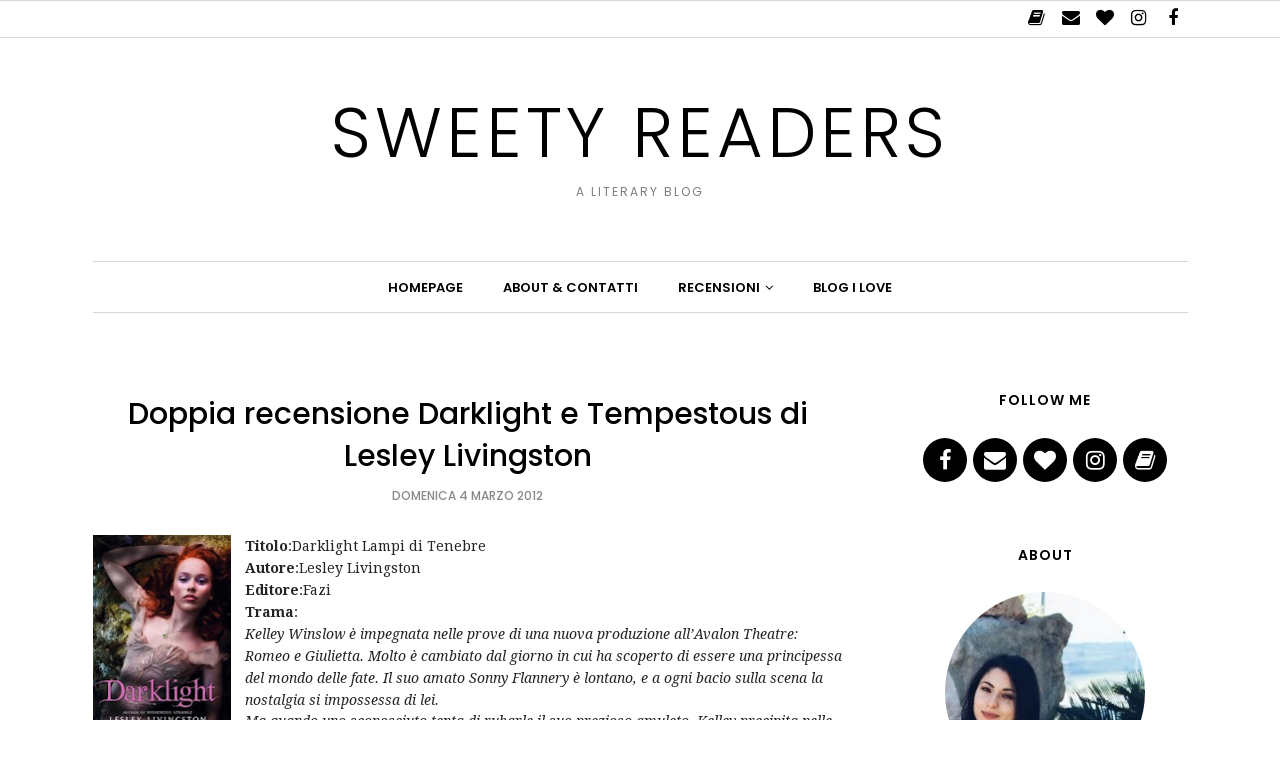

--- FILE ---
content_type: text/plain
request_url: https://www.google-analytics.com/j/collect?v=1&_v=j102&a=2069294786&t=pageview&_s=1&dl=https%3A%2F%2Fsweety-readers.blogspot.com%2F2012%2F03%2Fdoppia-recensione-darklight-e.html&ul=en-us%40posix&dt=Doppia%20recensione%20Darklight%20e%20Tempestous%20di%20Lesley%20Livingston%20-%20Sweety%20Readers&sr=1280x720&vp=1280x720&_u=IEBAAEABAAAAACAAI~&jid=1815359932&gjid=649609315&cid=1528164564.1768701895&tid=UA-35572906-1&_gid=1105345831.1768701895&_r=1&_slc=1&z=1074951118
body_size: -454
content:
2,cG-G04F109TBV

--- FILE ---
content_type: text/javascript; charset=UTF-8
request_url: https://sweety-readers.blogspot.com/feeds/posts/summary/?callback=jQuery112008118272907979527_1768701893546&category=2+stelline&max-results=5&alt=json-in-script
body_size: 4992
content:
// API callback
jQuery112008118272907979527_1768701893546({"version":"1.0","encoding":"UTF-8","feed":{"xmlns":"http://www.w3.org/2005/Atom","xmlns$openSearch":"http://a9.com/-/spec/opensearchrss/1.0/","xmlns$blogger":"http://schemas.google.com/blogger/2008","xmlns$georss":"http://www.georss.org/georss","xmlns$gd":"http://schemas.google.com/g/2005","xmlns$thr":"http://purl.org/syndication/thread/1.0","id":{"$t":"tag:blogger.com,1999:blog-866950894501762652"},"updated":{"$t":"2025-11-24T02:20:51.522+01:00"},"category":[{"term":"Rubriche"},{"term":"Recensioni"},{"term":"Weekly Recap"},{"term":"4 stelline"},{"term":"Iniziative"},{"term":"Contemporanei"},{"term":"4.5 stelline"},{"term":"lists"},{"term":"5 stelline"},{"term":"TBR"},{"term":"Top Ten Tuesday"},{"term":"Nuove uscite"},{"term":"Fantasy"},{"term":"Recap"},{"term":"consigli"},{"term":"letture"},{"term":"featured"},{"term":"Blogger Love Project"},{"term":"Book Blogging 101"},{"term":"In My Mailbox"},{"term":"top ten"},{"term":"Migliori letture"},{"term":"monthly recap"},{"term":"liste"},{"term":"Contest"},{"term":"3.5 stelline"},{"term":"Anteprime"},{"term":"3 stelline"},{"term":"Blog Tours"},{"term":"YA"},{"term":"From the TBR Pile"},{"term":"blogger love"},{"term":"book blogging"},{"term":"wrap-up"},{"term":"It’s Monday.What are you reading?"},{"term":"Monthly Most Wanted"},{"term":"On My Wishlist"},{"term":"Rivisitazioni"},{"term":"2 stelline"},{"term":"2.5 stelline"},{"term":"Covers Around The World"},{"term":"Cover Twins"},{"term":"Waiting on Wednesday"},{"term":"Giveaways"},{"term":"Grafica"},{"term":"Halloween"},{"term":"Paranormal"},{"term":"retellings"},{"term":"4"},{"term":"Distopici"},{"term":"preferiti"},{"term":"Blogoversary"},{"term":"Autumn Reads"},{"term":"Cover Magnifica"},{"term":"mini-recensioni"},{"term":"top five"},{"term":"Books into Movies"},{"term":"Read-Along"},{"term":"Weekly Recommendation"},{"term":"Young Adults"},{"term":"blogging"},{"term":"off-topic"},{"term":"serie"},{"term":"tv series"},{"term":"Christmas Contest"},{"term":"Cover Characteristic"},{"term":"Nuova grafica"},{"term":"Sondaggi"},{"term":"Tag"},{"term":"Fresh Releases"},{"term":"YA Summer Reading Challenge"},{"term":"Friday Finds"},{"term":"Matched Read Along"},{"term":"Musing Mondays"},{"term":"Preferiti del 2013"},{"term":"blogosfera"},{"term":"bucket list"},{"term":"interviste"},{"term":"realismo magico"},{"term":"storici"},{"term":"tutorial"},{"term":"Christmas"},{"term":"Film"},{"term":"Libri in lingua"},{"term":"Novelle"},{"term":"Reccomendations"},{"term":"Sequel"},{"term":"Series Review"},{"term":"Summer Reads"},{"term":"autori"},{"term":"best reads"},{"term":"blp"},{"term":"letture di gruppo"},{"term":"letture estive"},{"term":"may tbr"},{"term":"thriller"},{"term":"to-read"},{"term":"viaggi"},{"term":"3"},{"term":"Alice in Wonderland"},{"term":"Free Ebooks"},{"term":"Letture divertenti"},{"term":"Migliori dell'anno"},{"term":"Speciali"},{"term":"Wondrous Words Wednesday"},{"term":"adult fiction"},{"term":"avvisi"},{"term":"book haul"},{"term":"letture deludenti"},{"term":"romance reads"},{"term":"science-fiction"},{"term":"spring reads"},{"term":"tips"},{"term":"2"},{"term":"Angeli"},{"term":"Best of"},{"term":"Book Blogger Hunt"},{"term":"Book Survey"},{"term":"Discussioni"},{"term":"Fall into Covers"},{"term":"Giftaway"},{"term":"Lauren Oliver"},{"term":"Mare di libri"},{"term":"Mitologia greca"},{"term":"Mitologia originale"},{"term":"New Adult"},{"term":"Piemme"},{"term":"Post-apocalittici"},{"term":"Shakespeare"},{"term":"Storia originale"},{"term":"Winter Readings"},{"term":"ambientazioni"},{"term":"challenge"},{"term":"citazioni"},{"term":"classici"},{"term":"currently reading"},{"term":"eventi"},{"term":"favourites"},{"term":"fiction"},{"term":"gift guide"},{"term":"happy new year"},{"term":"letture inglesi"},{"term":"letture invernali"},{"term":"libri amati"},{"term":"popular books"},{"term":"raccolte"},{"term":"rainbow rowell"},{"term":"riletture"},{"term":"scozia"},{"term":"travel"},{"term":"what i've been watching"},{"term":"wreck this journal"},{"term":"2013 Reading Challenge"},{"term":"2019"},{"term":"Amleto"},{"term":"Autori italiani"},{"term":"Book Buying Ban"},{"term":"Bookish Habits"},{"term":"Born to Read"},{"term":"Circo!"},{"term":"Covers"},{"term":"Delirium"},{"term":"Delusioni totali"},{"term":"Ebook"},{"term":"Fate"},{"term":"Fun Reads"},{"term":"Hex Hall"},{"term":"Hex Hall Read-Along"},{"term":"Ispirazione"},{"term":"John Green"},{"term":"Meme"},{"term":"My True Love Gave to Me"},{"term":"Newton Compton"},{"term":"OOT"},{"term":"Ottime premesse\/Sviluppo Mediocre"},{"term":"Peggiori del 2013"},{"term":"Post Random"},{"term":"Preferiti 2014"},{"term":"Recensioni in anteprima"},{"term":"Sonzogno"},{"term":"Tabitha Suzuma"},{"term":"Trilogia Matched"},{"term":"Viaggi nel tempo"},{"term":"WL"},{"term":"Winter"},{"term":"YA\/NA"},{"term":"advice"},{"term":"august"},{"term":"autobiografie"},{"term":"best authors"},{"term":"book world tour"},{"term":"collaborazioni"},{"term":"festival"},{"term":"goals"},{"term":"guest post"},{"term":"holly black"},{"term":"html"},{"term":"illustrazioni"},{"term":"laini taylor"},{"term":"leggere in lingua"},{"term":"letture autunnali"},{"term":"memoirs"},{"term":"middle-grade"},{"term":"nuovi arrivi"},{"term":"obiettivi"},{"term":"ottobre"},{"term":"patrick ness"},{"term":"peggiori del 2016"},{"term":"petizioni"},{"term":"photos"},{"term":"preferiti 2015"},{"term":"propositi"},{"term":"prossime letture"},{"term":"quotes"},{"term":"read-a-thon"},{"term":"reading"},{"term":"reading essentials"},{"term":"release blitz"},{"term":"review party"},{"term":"rub"},{"term":"segnalazioni"},{"term":"shirley jackson"},{"term":"slide4"},{"term":"slide5"},{"term":"standalone"},{"term":"telefilm"}],"title":{"type":"text","$t":"Sweety Readers"},"subtitle":{"type":"html","$t":"A literary Blog"},"link":[{"rel":"http://schemas.google.com/g/2005#feed","type":"application/atom+xml","href":"https:\/\/sweety-readers.blogspot.com\/feeds\/posts\/summary"},{"rel":"self","type":"application/atom+xml","href":"https:\/\/www.blogger.com\/feeds\/866950894501762652\/posts\/summary?alt=json-in-script\u0026max-results=5\u0026category=2+stelline"},{"rel":"alternate","type":"text/html","href":"https:\/\/sweety-readers.blogspot.com\/search\/label\/2%20stelline"},{"rel":"hub","href":"http://pubsubhubbub.appspot.com/"},{"rel":"next","type":"application/atom+xml","href":"https:\/\/www.blogger.com\/feeds\/866950894501762652\/posts\/summary?alt=json-in-script\u0026start-index=6\u0026max-results=5\u0026category=2+stelline"}],"author":[{"name":{"$t":"Juliette"},"uri":{"$t":"http:\/\/www.blogger.com\/profile\/13119837763582676857"},"email":{"$t":"noreply@blogger.com"},"gd$image":{"rel":"http://schemas.google.com/g/2005#thumbnail","width":"32","height":"32","src":"\/\/blogger.googleusercontent.com\/img\/b\/R29vZ2xl\/AVvXsEgEkjGtkWVodVe7-cW5-gdZtjiZBF3c3v9NnTFPIym4Ma9CWOJAaokrekLe7_RjVNCPSoMLAKTn09v6KA6UF5dEtrluGRQqzfa7DK3KCD5oLfzsHmU3xzTjKDwhzkM5Iw\/s220\/IMG_20170628_062515_480.jpg"}}],"generator":{"version":"7.00","uri":"http://www.blogger.com","$t":"Blogger"},"openSearch$totalResults":{"$t":"14"},"openSearch$startIndex":{"$t":"1"},"openSearch$itemsPerPage":{"$t":"5"},"entry":[{"id":{"$t":"tag:blogger.com,1999:blog-866950894501762652.post-3867659974654603931"},"published":{"$t":"2018-09-17T14:06:00.003+02:00"},"updated":{"$t":"2018-09-17T14:06:57.431+02:00"},"category":[{"scheme":"http://www.blogger.com/atom/ns#","term":"2 stelline"},{"scheme":"http://www.blogger.com/atom/ns#","term":"Fantasy"},{"scheme":"http://www.blogger.com/atom/ns#","term":"mini-recensioni"},{"scheme":"http://www.blogger.com/atom/ns#","term":"Recensioni"},{"scheme":"http://www.blogger.com/atom/ns#","term":"retellings"}],"title":{"type":"text","$t":"Roseblood A.G. Howard - Recensione"},"summary":{"type":"text","$t":"Buon lunedi, lettori!Oggi vi parlo di Roseblood della Howard, autrice della trilogia Splintered (qui la mia recensione della serie). Nonostante qualche difetto, Splintered mi era piaciuto abbastanza, ma questo nuovo titolo della Howard non mi ha convinto per nulla.\n\n\n\n\nSapete quanto amo i retelling e di certo non potevo lasciarmi scappare Roseblood di A.G. Howard, una rivisitazione di Il Fantasma"},"link":[{"rel":"replies","type":"application/atom+xml","href":"https:\/\/sweety-readers.blogspot.com\/feeds\/3867659974654603931\/comments\/default","title":"Commenti sul post"},{"rel":"replies","type":"text/html","href":"https:\/\/sweety-readers.blogspot.com\/2018\/09\/roseblood-ag-howard-recensione.html#comment-form","title":"4 Commenti"},{"rel":"edit","type":"application/atom+xml","href":"https:\/\/www.blogger.com\/feeds\/866950894501762652\/posts\/default\/3867659974654603931"},{"rel":"self","type":"application/atom+xml","href":"https:\/\/www.blogger.com\/feeds\/866950894501762652\/posts\/default\/3867659974654603931"},{"rel":"alternate","type":"text/html","href":"https:\/\/sweety-readers.blogspot.com\/2018\/09\/roseblood-ag-howard-recensione.html","title":"Roseblood A.G. Howard - Recensione"}],"author":[{"name":{"$t":"Juliette"},"uri":{"$t":"http:\/\/www.blogger.com\/profile\/13119837763582676857"},"email":{"$t":"noreply@blogger.com"},"gd$image":{"rel":"http://schemas.google.com/g/2005#thumbnail","width":"32","height":"32","src":"\/\/blogger.googleusercontent.com\/img\/b\/R29vZ2xl\/AVvXsEgEkjGtkWVodVe7-cW5-gdZtjiZBF3c3v9NnTFPIym4Ma9CWOJAaokrekLe7_RjVNCPSoMLAKTn09v6KA6UF5dEtrluGRQqzfa7DK3KCD5oLfzsHmU3xzTjKDwhzkM5Iw\/s220\/IMG_20170628_062515_480.jpg"}}],"media$thumbnail":{"xmlns$media":"http://search.yahoo.com/mrss/","url":"https:\/\/blogger.googleusercontent.com\/img\/b\/R29vZ2xl\/AVvXsEhWoaD2RdbSiJN-RkEbTJJVighVzthG1ZLl7D2CsvbvBL-3ThiDUsB7aw6ef1wFmtjHf5W1BpNq2fhBy73LU69-DK7Zr5CjhJCFIRojIMfYwR1KfHLzuLH2dO55uU55TIsHyG0MRwqC1kba\/s72-c\/Screenshot+at+ago+07+07-34-57.png","height":"72","width":"72"},"thr$total":{"$t":"4"}},{"id":{"$t":"tag:blogger.com,1999:blog-866950894501762652.post-8606315931929193503"},"published":{"$t":"2016-02-02T13:47:00.000+01:00"},"updated":{"$t":"2016-02-02T13:47:37.076+01:00"},"category":[{"scheme":"http://www.blogger.com/atom/ns#","term":"2 stelline"},{"scheme":"http://www.blogger.com/atom/ns#","term":"Fantasy"},{"scheme":"http://www.blogger.com/atom/ns#","term":"peggiori del 2016"},{"scheme":"http://www.blogger.com/atom/ns#","term":"Recensioni"}],"title":{"type":"text","$t":"Recensione The Magicians Lev Grossman"},"summary":{"type":"text","$t":"\n\n\n\n\n\n\n\n\nBuongiorno, lettori!Oggi vi parlo di un libro terminato qualche giorno fa,\u0026nbsp;The Magicians di Lev Grossman, che si è purtroppo rivelato una delle peggiori letture degli ultimi tempi.\u0026nbsp;Sono solita trovare alcuni lati positivi anche nei libri che non mi hanno convinto, ma The Magicians mi ha lasciato talmente delusa e sconcertata che non posso fare a meno di sconsigliarlo a chiunque"},"link":[{"rel":"replies","type":"application/atom+xml","href":"https:\/\/sweety-readers.blogspot.com\/feeds\/8606315931929193503\/comments\/default","title":"Commenti sul post"},{"rel":"replies","type":"text/html","href":"https:\/\/sweety-readers.blogspot.com\/2016\/02\/recensione-magicians-lev-grossman.html#comment-form","title":"16 Commenti"},{"rel":"edit","type":"application/atom+xml","href":"https:\/\/www.blogger.com\/feeds\/866950894501762652\/posts\/default\/8606315931929193503"},{"rel":"self","type":"application/atom+xml","href":"https:\/\/www.blogger.com\/feeds\/866950894501762652\/posts\/default\/8606315931929193503"},{"rel":"alternate","type":"text/html","href":"https:\/\/sweety-readers.blogspot.com\/2016\/02\/recensione-magicians-lev-grossman.html","title":"Recensione The Magicians Lev Grossman"}],"author":[{"name":{"$t":"Juliette"},"uri":{"$t":"http:\/\/www.blogger.com\/profile\/13119837763582676857"},"email":{"$t":"noreply@blogger.com"},"gd$image":{"rel":"http://schemas.google.com/g/2005#thumbnail","width":"32","height":"32","src":"\/\/blogger.googleusercontent.com\/img\/b\/R29vZ2xl\/AVvXsEgEkjGtkWVodVe7-cW5-gdZtjiZBF3c3v9NnTFPIym4Ma9CWOJAaokrekLe7_RjVNCPSoMLAKTn09v6KA6UF5dEtrluGRQqzfa7DK3KCD5oLfzsHmU3xzTjKDwhzkM5Iw\/s220\/IMG_20170628_062515_480.jpg"}}],"media$thumbnail":{"xmlns$media":"http://search.yahoo.com/mrss/","url":"https:\/\/blogger.googleusercontent.com\/img\/b\/R29vZ2xl\/AVvXsEjqZTYhVu2-xvQDdBZqkgeaDX6N3xbbpynzdWQiOm11y7MvjS53dTz3QV-TD9t-PWOkl7m68pD0LYrodSmsZ9MdhgZfQprOAwjendqtcOhnYLa68fgiSbn_-PxsAr-6fRirehzkFxGcGxse\/s72-c\/THE+MAGICIANS.jpg","height":"72","width":"72"},"thr$total":{"$t":"16"}},{"id":{"$t":"tag:blogger.com,1999:blog-866950894501762652.post-3964611584788731562"},"published":{"$t":"2015-07-09T13:03:00.001+02:00"},"updated":{"$t":"2015-07-27T10:44:14.049+02:00"},"category":[{"scheme":"http://www.blogger.com/atom/ns#","term":"2 stelline"},{"scheme":"http://www.blogger.com/atom/ns#","term":"Contemporanei"},{"scheme":"http://www.blogger.com/atom/ns#","term":"letture deludenti"},{"scheme":"http://www.blogger.com/atom/ns#","term":"Recensioni"}],"title":{"type":"text","$t":"Recensione Amami per un'estate (99 Days) Katie Cotugno"},"summary":{"type":"text","$t":"Buongiorno, lettori!Oggi vi propongo una nuova recensione, che è in realtà la prima recensione completamente negativa dell'anno xD A maggio ho letto 99 Days di Katie Cotugno, tradotto poi in Italia con il titolo Amami per un'estate, e nonostante le mie aspettative, è stata una lettura un po' \"meh\", nel senso che alcune parti mi sono anche piaciute, ma altre le ho semplicemente odiate e nel "},"link":[{"rel":"replies","type":"application/atom+xml","href":"https:\/\/sweety-readers.blogspot.com\/feeds\/3964611584788731562\/comments\/default","title":"Commenti sul post"},{"rel":"replies","type":"text/html","href":"https:\/\/sweety-readers.blogspot.com\/2015\/07\/recensione-amami-per-unestate-99-days.html#comment-form","title":"12 Commenti"},{"rel":"edit","type":"application/atom+xml","href":"https:\/\/www.blogger.com\/feeds\/866950894501762652\/posts\/default\/3964611584788731562"},{"rel":"self","type":"application/atom+xml","href":"https:\/\/www.blogger.com\/feeds\/866950894501762652\/posts\/default\/3964611584788731562"},{"rel":"alternate","type":"text/html","href":"https:\/\/sweety-readers.blogspot.com\/2015\/07\/recensione-amami-per-unestate-99-days.html","title":"Recensione Amami per un'estate (99 Days) Katie Cotugno"}],"author":[{"name":{"$t":"Juliette"},"uri":{"$t":"http:\/\/www.blogger.com\/profile\/13119837763582676857"},"email":{"$t":"noreply@blogger.com"},"gd$image":{"rel":"http://schemas.google.com/g/2005#thumbnail","width":"32","height":"32","src":"\/\/blogger.googleusercontent.com\/img\/b\/R29vZ2xl\/AVvXsEgEkjGtkWVodVe7-cW5-gdZtjiZBF3c3v9NnTFPIym4Ma9CWOJAaokrekLe7_RjVNCPSoMLAKTn09v6KA6UF5dEtrluGRQqzfa7DK3KCD5oLfzsHmU3xzTjKDwhzkM5Iw\/s220\/IMG_20170628_062515_480.jpg"}}],"media$thumbnail":{"xmlns$media":"http://search.yahoo.com/mrss/","url":"https:\/\/blogger.googleusercontent.com\/img\/b\/R29vZ2xl\/AVvXsEjOnADS7JXVu8fNx3kuvNPjKmxvGLT5hV3PSRF-DI9Z0wYum_GMxglVhR5BK-bYhjqwRsoU_RWQ2WVDihTTrDiLDW91arXyfEPJZf1vmmfhQwS0kOGI8lKLL_Lldh0PWgiE79fXbpl_iynC\/s72-c\/Cotugno_Amami+per+un+estate_300X__exact.jpg","height":"72","width":"72"},"thr$total":{"$t":"12"}},{"id":{"$t":"tag:blogger.com,1999:blog-866950894501762652.post-2525031699615706207"},"published":{"$t":"2014-07-28T13:43:00.001+02:00"},"updated":{"$t":"2016-02-20T14:17:09.567+01:00"},"category":[{"scheme":"http://www.blogger.com/atom/ns#","term":"2 stelline"},{"scheme":"http://www.blogger.com/atom/ns#","term":"Distopici"},{"scheme":"http://www.blogger.com/atom/ns#","term":"letture deludenti"},{"scheme":"http://www.blogger.com/atom/ns#","term":"Recensioni"}],"title":{"type":"text","$t":"Recensione Mystic City Theo Lawrence"},"summary":{"type":"text","$t":"Buongiorno a tutti, lettori!Da oggi cercherò di rimettermi in pari con le recensioni, e ho deciso di iniziare da Mystic City, che ieri avete votato in molti!\nPurtroppo però la recensione non sarà molto positiva. Inizialmente ero partita con un parere abbastanza positivo, avevo deciso di dargli 3 stelline, ma scrivendo ho realizzato che gli aspetti negativi che non mi hanno convinta sono molti più"},"link":[{"rel":"replies","type":"application/atom+xml","href":"https:\/\/sweety-readers.blogspot.com\/feeds\/2525031699615706207\/comments\/default","title":"Commenti sul post"},{"rel":"replies","type":"text/html","href":"https:\/\/sweety-readers.blogspot.com\/2014\/07\/mystic-city-theo-lawrence.html#comment-form","title":"33 Commenti"},{"rel":"edit","type":"application/atom+xml","href":"https:\/\/www.blogger.com\/feeds\/866950894501762652\/posts\/default\/2525031699615706207"},{"rel":"self","type":"application/atom+xml","href":"https:\/\/www.blogger.com\/feeds\/866950894501762652\/posts\/default\/2525031699615706207"},{"rel":"alternate","type":"text/html","href":"https:\/\/sweety-readers.blogspot.com\/2014\/07\/mystic-city-theo-lawrence.html","title":"Recensione Mystic City Theo Lawrence"}],"author":[{"name":{"$t":"Juliette"},"uri":{"$t":"http:\/\/www.blogger.com\/profile\/13119837763582676857"},"email":{"$t":"noreply@blogger.com"},"gd$image":{"rel":"http://schemas.google.com/g/2005#thumbnail","width":"32","height":"32","src":"\/\/blogger.googleusercontent.com\/img\/b\/R29vZ2xl\/AVvXsEgEkjGtkWVodVe7-cW5-gdZtjiZBF3c3v9NnTFPIym4Ma9CWOJAaokrekLe7_RjVNCPSoMLAKTn09v6KA6UF5dEtrluGRQqzfa7DK3KCD5oLfzsHmU3xzTjKDwhzkM5Iw\/s220\/IMG_20170628_062515_480.jpg"}}],"media$thumbnail":{"xmlns$media":"http://search.yahoo.com/mrss/","url":"https:\/\/blogger.googleusercontent.com\/img\/b\/R29vZ2xl\/AVvXsEiRA1r1T7WlopnZCfpAPBQWTAJ4lRif9BvsQnaQfyFYgm6ED78-CegEUYSjZ8cW5MGhLN333X-wbsHv9aScgqY8sjxNc0l_KgynowBJLV2taiVGQKrlMZTCckQE5Z_cvl_K6ruy3yEc1R8d\/s72-c\/disappointing-s.png","height":"72","width":"72"},"thr$total":{"$t":"33"}},{"id":{"$t":"tag:blogger.com,1999:blog-866950894501762652.post-6170788376583013456"},"published":{"$t":"2013-07-17T16:13:00.003+02:00"},"updated":{"$t":"2013-09-08T11:06:07.763+02:00"},"category":[{"scheme":"http://www.blogger.com/atom/ns#","term":"2 stelline"},{"scheme":"http://www.blogger.com/atom/ns#","term":"Cover Magnifica"},{"scheme":"http://www.blogger.com/atom/ns#","term":"Delusioni totali"},{"scheme":"http://www.blogger.com/atom/ns#","term":"Peggiori del 2013"},{"scheme":"http://www.blogger.com/atom/ns#","term":"Recensioni"}],"title":{"type":"text","$t":"Recensione Shattered Souls Mary Lindsey"},"summary":{"type":"text","$t":"Come promesso ecco la recensione di Shattered Souls, un libro assurdo che ho odiato dall'inizio alla fine e che è riuscito a deludermi nonostante le mie già basse aspettative :\/\n\n\n\n\n\n\n\n\n\n\n\nTitolo: Shattered SoulsAutore: Mary LindseyEditore: Speak\/PenguinData di uscita (USA): 6 settembre 2012Trama:\u0026nbsp;Lenzi sente voci e ha visioni-tombe, alluvioni, un ragazzo dagli occhi grigi. Il suo ragazzo, "},"link":[{"rel":"replies","type":"application/atom+xml","href":"https:\/\/sweety-readers.blogspot.com\/feeds\/6170788376583013456\/comments\/default","title":"Commenti sul post"},{"rel":"replies","type":"text/html","href":"https:\/\/sweety-readers.blogspot.com\/2013\/07\/recensione-shattered-souls-mary-lindsey.html#comment-form","title":"17 Commenti"},{"rel":"edit","type":"application/atom+xml","href":"https:\/\/www.blogger.com\/feeds\/866950894501762652\/posts\/default\/6170788376583013456"},{"rel":"self","type":"application/atom+xml","href":"https:\/\/www.blogger.com\/feeds\/866950894501762652\/posts\/default\/6170788376583013456"},{"rel":"alternate","type":"text/html","href":"https:\/\/sweety-readers.blogspot.com\/2013\/07\/recensione-shattered-souls-mary-lindsey.html","title":"Recensione Shattered Souls Mary Lindsey"}],"author":[{"name":{"$t":"Juliette"},"uri":{"$t":"http:\/\/www.blogger.com\/profile\/13119837763582676857"},"email":{"$t":"noreply@blogger.com"},"gd$image":{"rel":"http://schemas.google.com/g/2005#thumbnail","width":"32","height":"32","src":"\/\/blogger.googleusercontent.com\/img\/b\/R29vZ2xl\/AVvXsEgEkjGtkWVodVe7-cW5-gdZtjiZBF3c3v9NnTFPIym4Ma9CWOJAaokrekLe7_RjVNCPSoMLAKTn09v6KA6UF5dEtrluGRQqzfa7DK3KCD5oLfzsHmU3xzTjKDwhzkM5Iw\/s220\/IMG_20170628_062515_480.jpg"}}],"media$thumbnail":{"xmlns$media":"http://search.yahoo.com/mrss/","url":"https:\/\/blogger.googleusercontent.com\/img\/b\/R29vZ2xl\/AVvXsEgkFPbo_NcfnjdEEk_SRwMrY4qax42cK8EIjoQoeBTjtgOPOqJPPj5bts8RG7jwGZ6Uji_Vxs9A3KgPRdIhwCYrTQs4EsbkuaUbfgOfOPmZNlGeW0rLk5WMcSiTOU4OX_qdegOWuyfYzUs\/s72-c\/shatteredsoulscover_blackpetals2-1-1.jpg","height":"72","width":"72"},"thr$total":{"$t":"17"}}]}});

--- FILE ---
content_type: text/javascript; charset=UTF-8
request_url: https://sweety-readers.blogspot.com/feeds/posts/summary/?callback=jQuery112008118272907979527_1768701893547&category=Recensioni&max-results=5&alt=json-in-script
body_size: 4972
content:
// API callback
jQuery112008118272907979527_1768701893547({"version":"1.0","encoding":"UTF-8","feed":{"xmlns":"http://www.w3.org/2005/Atom","xmlns$openSearch":"http://a9.com/-/spec/opensearchrss/1.0/","xmlns$blogger":"http://schemas.google.com/blogger/2008","xmlns$georss":"http://www.georss.org/georss","xmlns$gd":"http://schemas.google.com/g/2005","xmlns$thr":"http://purl.org/syndication/thread/1.0","id":{"$t":"tag:blogger.com,1999:blog-866950894501762652"},"updated":{"$t":"2025-11-24T02:20:51.522+01:00"},"category":[{"term":"Rubriche"},{"term":"Recensioni"},{"term":"Weekly Recap"},{"term":"4 stelline"},{"term":"Iniziative"},{"term":"Contemporanei"},{"term":"4.5 stelline"},{"term":"lists"},{"term":"5 stelline"},{"term":"TBR"},{"term":"Top Ten Tuesday"},{"term":"Nuove uscite"},{"term":"Fantasy"},{"term":"Recap"},{"term":"consigli"},{"term":"letture"},{"term":"featured"},{"term":"Blogger Love Project"},{"term":"Book Blogging 101"},{"term":"In My Mailbox"},{"term":"top ten"},{"term":"Migliori letture"},{"term":"monthly recap"},{"term":"liste"},{"term":"Contest"},{"term":"3.5 stelline"},{"term":"Anteprime"},{"term":"3 stelline"},{"term":"Blog Tours"},{"term":"YA"},{"term":"From the TBR Pile"},{"term":"blogger love"},{"term":"book blogging"},{"term":"wrap-up"},{"term":"It’s Monday.What are you reading?"},{"term":"Monthly Most Wanted"},{"term":"On My Wishlist"},{"term":"Rivisitazioni"},{"term":"2 stelline"},{"term":"2.5 stelline"},{"term":"Covers Around The World"},{"term":"Cover Twins"},{"term":"Waiting on Wednesday"},{"term":"Giveaways"},{"term":"Grafica"},{"term":"Halloween"},{"term":"Paranormal"},{"term":"retellings"},{"term":"4"},{"term":"Distopici"},{"term":"preferiti"},{"term":"Blogoversary"},{"term":"Autumn Reads"},{"term":"Cover Magnifica"},{"term":"mini-recensioni"},{"term":"top five"},{"term":"Books into Movies"},{"term":"Read-Along"},{"term":"Weekly Recommendation"},{"term":"Young Adults"},{"term":"blogging"},{"term":"off-topic"},{"term":"serie"},{"term":"tv series"},{"term":"Christmas Contest"},{"term":"Cover Characteristic"},{"term":"Nuova grafica"},{"term":"Sondaggi"},{"term":"Tag"},{"term":"Fresh Releases"},{"term":"YA Summer Reading Challenge"},{"term":"Friday Finds"},{"term":"Matched Read Along"},{"term":"Musing Mondays"},{"term":"Preferiti del 2013"},{"term":"blogosfera"},{"term":"bucket list"},{"term":"interviste"},{"term":"realismo magico"},{"term":"storici"},{"term":"tutorial"},{"term":"Christmas"},{"term":"Film"},{"term":"Libri in lingua"},{"term":"Novelle"},{"term":"Reccomendations"},{"term":"Sequel"},{"term":"Series Review"},{"term":"Summer Reads"},{"term":"autori"},{"term":"best reads"},{"term":"blp"},{"term":"letture di gruppo"},{"term":"letture estive"},{"term":"may tbr"},{"term":"thriller"},{"term":"to-read"},{"term":"viaggi"},{"term":"3"},{"term":"Alice in Wonderland"},{"term":"Free Ebooks"},{"term":"Letture divertenti"},{"term":"Migliori dell'anno"},{"term":"Speciali"},{"term":"Wondrous Words Wednesday"},{"term":"adult fiction"},{"term":"avvisi"},{"term":"book haul"},{"term":"letture deludenti"},{"term":"romance reads"},{"term":"science-fiction"},{"term":"spring reads"},{"term":"tips"},{"term":"2"},{"term":"Angeli"},{"term":"Best of"},{"term":"Book Blogger Hunt"},{"term":"Book Survey"},{"term":"Discussioni"},{"term":"Fall into Covers"},{"term":"Giftaway"},{"term":"Lauren Oliver"},{"term":"Mare di libri"},{"term":"Mitologia greca"},{"term":"Mitologia originale"},{"term":"New Adult"},{"term":"Piemme"},{"term":"Post-apocalittici"},{"term":"Shakespeare"},{"term":"Storia originale"},{"term":"Winter Readings"},{"term":"ambientazioni"},{"term":"challenge"},{"term":"citazioni"},{"term":"classici"},{"term":"currently reading"},{"term":"eventi"},{"term":"favourites"},{"term":"fiction"},{"term":"gift guide"},{"term":"happy new year"},{"term":"letture inglesi"},{"term":"letture invernali"},{"term":"libri amati"},{"term":"popular books"},{"term":"raccolte"},{"term":"rainbow rowell"},{"term":"riletture"},{"term":"scozia"},{"term":"travel"},{"term":"what i've been watching"},{"term":"wreck this journal"},{"term":"2013 Reading Challenge"},{"term":"2019"},{"term":"Amleto"},{"term":"Autori italiani"},{"term":"Book Buying Ban"},{"term":"Bookish Habits"},{"term":"Born to Read"},{"term":"Circo!"},{"term":"Covers"},{"term":"Delirium"},{"term":"Delusioni totali"},{"term":"Ebook"},{"term":"Fate"},{"term":"Fun Reads"},{"term":"Hex Hall"},{"term":"Hex Hall Read-Along"},{"term":"Ispirazione"},{"term":"John Green"},{"term":"Meme"},{"term":"My True Love Gave to Me"},{"term":"Newton Compton"},{"term":"OOT"},{"term":"Ottime premesse\/Sviluppo Mediocre"},{"term":"Peggiori del 2013"},{"term":"Post Random"},{"term":"Preferiti 2014"},{"term":"Recensioni in anteprima"},{"term":"Sonzogno"},{"term":"Tabitha Suzuma"},{"term":"Trilogia Matched"},{"term":"Viaggi nel tempo"},{"term":"WL"},{"term":"Winter"},{"term":"YA\/NA"},{"term":"advice"},{"term":"august"},{"term":"autobiografie"},{"term":"best authors"},{"term":"book world tour"},{"term":"collaborazioni"},{"term":"festival"},{"term":"goals"},{"term":"guest post"},{"term":"holly black"},{"term":"html"},{"term":"illustrazioni"},{"term":"laini taylor"},{"term":"leggere in lingua"},{"term":"letture autunnali"},{"term":"memoirs"},{"term":"middle-grade"},{"term":"nuovi arrivi"},{"term":"obiettivi"},{"term":"ottobre"},{"term":"patrick ness"},{"term":"peggiori del 2016"},{"term":"petizioni"},{"term":"photos"},{"term":"preferiti 2015"},{"term":"propositi"},{"term":"prossime letture"},{"term":"quotes"},{"term":"read-a-thon"},{"term":"reading"},{"term":"reading essentials"},{"term":"release blitz"},{"term":"review party"},{"term":"rub"},{"term":"segnalazioni"},{"term":"shirley jackson"},{"term":"slide4"},{"term":"slide5"},{"term":"standalone"},{"term":"telefilm"}],"title":{"type":"text","$t":"Sweety Readers"},"subtitle":{"type":"html","$t":"A literary Blog"},"link":[{"rel":"http://schemas.google.com/g/2005#feed","type":"application/atom+xml","href":"https:\/\/sweety-readers.blogspot.com\/feeds\/posts\/summary"},{"rel":"self","type":"application/atom+xml","href":"https:\/\/www.blogger.com\/feeds\/866950894501762652\/posts\/summary?alt=json-in-script\u0026max-results=5\u0026category=Recensioni"},{"rel":"alternate","type":"text/html","href":"https:\/\/sweety-readers.blogspot.com\/search\/label\/Recensioni"},{"rel":"hub","href":"http://pubsubhubbub.appspot.com/"},{"rel":"next","type":"application/atom+xml","href":"https:\/\/www.blogger.com\/feeds\/866950894501762652\/posts\/summary?alt=json-in-script\u0026start-index=6\u0026max-results=5\u0026category=Recensioni"}],"author":[{"name":{"$t":"Juliette"},"uri":{"$t":"http:\/\/www.blogger.com\/profile\/13119837763582676857"},"email":{"$t":"noreply@blogger.com"},"gd$image":{"rel":"http://schemas.google.com/g/2005#thumbnail","width":"32","height":"32","src":"\/\/blogger.googleusercontent.com\/img\/b\/R29vZ2xl\/AVvXsEgEkjGtkWVodVe7-cW5-gdZtjiZBF3c3v9NnTFPIym4Ma9CWOJAaokrekLe7_RjVNCPSoMLAKTn09v6KA6UF5dEtrluGRQqzfa7DK3KCD5oLfzsHmU3xzTjKDwhzkM5Iw\/s220\/IMG_20170628_062515_480.jpg"}}],"generator":{"version":"7.00","uri":"http://www.blogger.com","$t":"Blogger"},"openSearch$totalResults":{"$t":"241"},"openSearch$startIndex":{"$t":"1"},"openSearch$itemsPerPage":{"$t":"5"},"entry":[{"id":{"$t":"tag:blogger.com,1999:blog-866950894501762652.post-2421824760076615743"},"published":{"$t":"2019-02-13T12:57:00.000+01:00"},"updated":{"$t":"2019-02-13T20:02:11.054+01:00"},"category":[{"scheme":"http://www.blogger.com/atom/ns#","term":"3.5 stelline"},{"scheme":"http://www.blogger.com/atom/ns#","term":"Alice in Wonderland"},{"scheme":"http://www.blogger.com/atom/ns#","term":"Autumn Reads"},{"scheme":"http://www.blogger.com/atom/ns#","term":"Halloween"},{"scheme":"http://www.blogger.com/atom/ns#","term":"Reccomendations"},{"scheme":"http://www.blogger.com/atom/ns#","term":"Recensioni"},{"scheme":"http://www.blogger.com/atom/ns#","term":"retellings"},{"scheme":"http://www.blogger.com/atom/ns#","term":"Rivisitazioni"}],"title":{"type":"text","$t":"Recensione Oltre il bosco di Melissa Albert"},"summary":{"type":"text","$t":"\n\n\nT H E\u0026nbsp; \u0026nbsp;H A Z E L\u0026nbsp; \u0026nbsp;W O O D\u0026nbsp; \u0026nbsp;\n\n\n\n\nThe Hazel Wood è stata una lettura abbastanza sorprendente, ho iniziato il libro aspettandomi un certo tipo di storia ma già dopo un paio di capitoli mi sono trovata a dover cambiare idea.\n\nQuesto è un libro perfetto per chi ama le rivisitazioni e il realismo magico, ma allo stesso tempo cerca una storia alquanto dark e "},"link":[{"rel":"replies","type":"application/atom+xml","href":"https:\/\/sweety-readers.blogspot.com\/feeds\/2421824760076615743\/comments\/default","title":"Commenti sul post"},{"rel":"replies","type":"text/html","href":"https:\/\/sweety-readers.blogspot.com\/2018\/10\/halloween-reads-1-hazel-wood-di-melissa.html#comment-form","title":"0 Commenti"},{"rel":"edit","type":"application/atom+xml","href":"https:\/\/www.blogger.com\/feeds\/866950894501762652\/posts\/default\/2421824760076615743"},{"rel":"self","type":"application/atom+xml","href":"https:\/\/www.blogger.com\/feeds\/866950894501762652\/posts\/default\/2421824760076615743"},{"rel":"alternate","type":"text/html","href":"https:\/\/sweety-readers.blogspot.com\/2018\/10\/halloween-reads-1-hazel-wood-di-melissa.html","title":"Recensione Oltre il bosco di Melissa Albert"}],"author":[{"name":{"$t":"Juliette"},"uri":{"$t":"http:\/\/www.blogger.com\/profile\/13119837763582676857"},"email":{"$t":"noreply@blogger.com"},"gd$image":{"rel":"http://schemas.google.com/g/2005#thumbnail","width":"32","height":"32","src":"\/\/blogger.googleusercontent.com\/img\/b\/R29vZ2xl\/AVvXsEgEkjGtkWVodVe7-cW5-gdZtjiZBF3c3v9NnTFPIym4Ma9CWOJAaokrekLe7_RjVNCPSoMLAKTn09v6KA6UF5dEtrluGRQqzfa7DK3KCD5oLfzsHmU3xzTjKDwhzkM5Iw\/s220\/IMG_20170628_062515_480.jpg"}}],"media$thumbnail":{"xmlns$media":"http://search.yahoo.com/mrss/","url":"https:\/\/blogger.googleusercontent.com\/img\/b\/R29vZ2xl\/AVvXsEgTbzftoP27EUAQoNi7anK6Xxrpx8Vy7ZXudHykNcq5FS7bEuMtDynhacUuP12mxMWla62P4U8QMaZxX1QKN0w8iYYBbmxXGLZaO1pW0u2ZuWzeNyI_ELUGXqFteddph0dXswzTAN8M_riB\/s72-c\/9200000084588639.jpg","height":"72","width":"72"},"thr$total":{"$t":"0"}},{"id":{"$t":"tag:blogger.com,1999:blog-866950894501762652.post-4722810378283348836"},"published":{"$t":"2019-01-09T13:14:00.000+01:00"},"updated":{"$t":"2019-02-02T14:36:24.530+01:00"},"category":[{"scheme":"http://www.blogger.com/atom/ns#","term":"5 stelline"},{"scheme":"http://www.blogger.com/atom/ns#","term":"Contemporanei"},{"scheme":"http://www.blogger.com/atom/ns#","term":"Migliori dell'anno"},{"scheme":"http://www.blogger.com/atom/ns#","term":"Recensioni"}],"title":{"type":"text","$t":"Recensione Sadie Courtney Summers"},"summary":{"type":"text","$t":"\n \n\nSadie\nCourtney Summers\n\nEditore: Wednesday Books\n\n\nData di uscita:\u0026nbsp;4 ottobre 2018 (USA)\n\nPagine: 311\n\nTrama:\u0026nbsp;\n\nSadie non ha avuto una vita facile. Abituata a cavarsela da sola, sta cercando di crescere sua sorella Mattie in una piccola e isolata cittadina e darle una vita normale.\u0026nbsp;\n\nQuando Mattie\u0026nbsp; viene trovata morta, l'intero mondo di Sadie crolla. Dopo un'investigazione "},"link":[{"rel":"replies","type":"application/atom+xml","href":"https:\/\/sweety-readers.blogspot.com\/feeds\/4722810378283348836\/comments\/default","title":"Commenti sul post"},{"rel":"replies","type":"text/html","href":"https:\/\/sweety-readers.blogspot.com\/2019\/01\/recensione-sadie-courtney-summers.html#comment-form","title":"3 Commenti"},{"rel":"edit","type":"application/atom+xml","href":"https:\/\/www.blogger.com\/feeds\/866950894501762652\/posts\/default\/4722810378283348836"},{"rel":"self","type":"application/atom+xml","href":"https:\/\/www.blogger.com\/feeds\/866950894501762652\/posts\/default\/4722810378283348836"},{"rel":"alternate","type":"text/html","href":"https:\/\/sweety-readers.blogspot.com\/2019\/01\/recensione-sadie-courtney-summers.html","title":"Recensione Sadie Courtney Summers"}],"author":[{"name":{"$t":"Juliette"},"uri":{"$t":"http:\/\/www.blogger.com\/profile\/13119837763582676857"},"email":{"$t":"noreply@blogger.com"},"gd$image":{"rel":"http://schemas.google.com/g/2005#thumbnail","width":"32","height":"32","src":"\/\/blogger.googleusercontent.com\/img\/b\/R29vZ2xl\/AVvXsEgEkjGtkWVodVe7-cW5-gdZtjiZBF3c3v9NnTFPIym4Ma9CWOJAaokrekLe7_RjVNCPSoMLAKTn09v6KA6UF5dEtrluGRQqzfa7DK3KCD5oLfzsHmU3xzTjKDwhzkM5Iw\/s220\/IMG_20170628_062515_480.jpg"}}],"media$thumbnail":{"xmlns$media":"http://search.yahoo.com/mrss/","url":"https:\/\/blogger.googleusercontent.com\/img\/b\/R29vZ2xl\/AVvXsEhYXI5DTwJfrHedRfz0fqBaYMDRcAm6fZtrZzsp0sUevWamEnHSkyiWxPNEmsS0uhv2a_yUwrAthjhy6P7qLjBpqV6H_u5vOexfo3OOzUfWLiSFpYlOjb2qbpGEARtBm3ddGLjceKSy5NUy\/s72-c\/34810320.jpg","height":"72","width":"72"},"thr$total":{"$t":"3"}},{"id":{"$t":"tag:blogger.com,1999:blog-866950894501762652.post-3867659974654603931"},"published":{"$t":"2018-09-17T14:06:00.003+02:00"},"updated":{"$t":"2018-09-17T14:06:57.431+02:00"},"category":[{"scheme":"http://www.blogger.com/atom/ns#","term":"2 stelline"},{"scheme":"http://www.blogger.com/atom/ns#","term":"Fantasy"},{"scheme":"http://www.blogger.com/atom/ns#","term":"mini-recensioni"},{"scheme":"http://www.blogger.com/atom/ns#","term":"Recensioni"},{"scheme":"http://www.blogger.com/atom/ns#","term":"retellings"}],"title":{"type":"text","$t":"Roseblood A.G. Howard - Recensione"},"summary":{"type":"text","$t":"Buon lunedi, lettori!Oggi vi parlo di Roseblood della Howard, autrice della trilogia Splintered (qui la mia recensione della serie). Nonostante qualche difetto, Splintered mi era piaciuto abbastanza, ma questo nuovo titolo della Howard non mi ha convinto per nulla.\n\n\n\n\nSapete quanto amo i retelling e di certo non potevo lasciarmi scappare Roseblood di A.G. Howard, una rivisitazione di Il Fantasma"},"link":[{"rel":"replies","type":"application/atom+xml","href":"https:\/\/sweety-readers.blogspot.com\/feeds\/3867659974654603931\/comments\/default","title":"Commenti sul post"},{"rel":"replies","type":"text/html","href":"https:\/\/sweety-readers.blogspot.com\/2018\/09\/roseblood-ag-howard-recensione.html#comment-form","title":"4 Commenti"},{"rel":"edit","type":"application/atom+xml","href":"https:\/\/www.blogger.com\/feeds\/866950894501762652\/posts\/default\/3867659974654603931"},{"rel":"self","type":"application/atom+xml","href":"https:\/\/www.blogger.com\/feeds\/866950894501762652\/posts\/default\/3867659974654603931"},{"rel":"alternate","type":"text/html","href":"https:\/\/sweety-readers.blogspot.com\/2018\/09\/roseblood-ag-howard-recensione.html","title":"Roseblood A.G. Howard - Recensione"}],"author":[{"name":{"$t":"Juliette"},"uri":{"$t":"http:\/\/www.blogger.com\/profile\/13119837763582676857"},"email":{"$t":"noreply@blogger.com"},"gd$image":{"rel":"http://schemas.google.com/g/2005#thumbnail","width":"32","height":"32","src":"\/\/blogger.googleusercontent.com\/img\/b\/R29vZ2xl\/AVvXsEgEkjGtkWVodVe7-cW5-gdZtjiZBF3c3v9NnTFPIym4Ma9CWOJAaokrekLe7_RjVNCPSoMLAKTn09v6KA6UF5dEtrluGRQqzfa7DK3KCD5oLfzsHmU3xzTjKDwhzkM5Iw\/s220\/IMG_20170628_062515_480.jpg"}}],"media$thumbnail":{"xmlns$media":"http://search.yahoo.com/mrss/","url":"https:\/\/blogger.googleusercontent.com\/img\/b\/R29vZ2xl\/AVvXsEhWoaD2RdbSiJN-RkEbTJJVighVzthG1ZLl7D2CsvbvBL-3ThiDUsB7aw6ef1wFmtjHf5W1BpNq2fhBy73LU69-DK7Zr5CjhJCFIRojIMfYwR1KfHLzuLH2dO55uU55TIsHyG0MRwqC1kba\/s72-c\/Screenshot+at+ago+07+07-34-57.png","height":"72","width":"72"},"thr$total":{"$t":"4"}},{"id":{"$t":"tag:blogger.com,1999:blog-866950894501762652.post-7069325405933133855"},"published":{"$t":"2018-08-18T11:32:00.000+02:00"},"updated":{"$t":"2018-08-18T11:32:07.025+02:00"},"category":[{"scheme":"http://www.blogger.com/atom/ns#","term":"4.5 stelline"},{"scheme":"http://www.blogger.com/atom/ns#","term":"Contemporanei"},{"scheme":"http://www.blogger.com/atom/ns#","term":"Migliori letture"},{"scheme":"http://www.blogger.com/atom/ns#","term":"realismo magico"},{"scheme":"http://www.blogger.com/atom/ns#","term":"Recensioni"}],"title":{"type":"text","$t":"The Immortalists di Chloe Benjamin - E se potessi sapere la data della tua morte?"},"summary":{"type":"text","$t":"\n\n\n\n\n\n\n“There are two major theories about how to stop aging…”\n\n\n\n“…It sounds like you’re saying we can choose to live. Or we can choose to survive.”\n\n\n\n\n\nCorre l'anno 1969 e quattro fratelli, ancora ragazzini, decidono di visitare una chiromante. La strana signora che gli apre la porta fa entrare i fratelli separatamente, e a ognuno di loro predice la propria data di morte. La visita influenza "},"link":[{"rel":"replies","type":"application/atom+xml","href":"https:\/\/sweety-readers.blogspot.com\/feeds\/7069325405933133855\/comments\/default","title":"Commenti sul post"},{"rel":"replies","type":"text/html","href":"https:\/\/sweety-readers.blogspot.com\/2018\/08\/the-immortalists-di-chloe-benjamin-e-se.html#comment-form","title":"3 Commenti"},{"rel":"edit","type":"application/atom+xml","href":"https:\/\/www.blogger.com\/feeds\/866950894501762652\/posts\/default\/7069325405933133855"},{"rel":"self","type":"application/atom+xml","href":"https:\/\/www.blogger.com\/feeds\/866950894501762652\/posts\/default\/7069325405933133855"},{"rel":"alternate","type":"text/html","href":"https:\/\/sweety-readers.blogspot.com\/2018\/08\/the-immortalists-di-chloe-benjamin-e-se.html","title":"The Immortalists di Chloe Benjamin - E se potessi sapere la data della tua morte?"}],"author":[{"name":{"$t":"Juliette"},"uri":{"$t":"http:\/\/www.blogger.com\/profile\/13119837763582676857"},"email":{"$t":"noreply@blogger.com"},"gd$image":{"rel":"http://schemas.google.com/g/2005#thumbnail","width":"32","height":"32","src":"\/\/blogger.googleusercontent.com\/img\/b\/R29vZ2xl\/AVvXsEgEkjGtkWVodVe7-cW5-gdZtjiZBF3c3v9NnTFPIym4Ma9CWOJAaokrekLe7_RjVNCPSoMLAKTn09v6KA6UF5dEtrluGRQqzfa7DK3KCD5oLfzsHmU3xzTjKDwhzkM5Iw\/s220\/IMG_20170628_062515_480.jpg"}}],"media$thumbnail":{"xmlns$media":"http://search.yahoo.com/mrss/","url":"https:\/\/blogger.googleusercontent.com\/img\/b\/R29vZ2xl\/AVvXsEjDvEUCwBvljRW2SlCYOO_Fm0MCVhD_VbH7ze5WYQ3i8BdE8xzHMau4WjCKIWD7eFV0iXujWgoYrJncuodv-j67_-OzqD3KdeWOXZUXhmR-PO5alkB7NOA4QKy8QX9DLRkk_V3NKEPNKiPa\/s72-c\/Screenshot+at+ago+07+07-38-01.png","height":"72","width":"72"},"thr$total":{"$t":"3"}},{"id":{"$t":"tag:blogger.com,1999:blog-866950894501762652.post-2394166941846334513"},"published":{"$t":"2018-08-10T15:03:00.000+02:00"},"updated":{"$t":"2018-08-10T15:04:52.534+02:00"},"category":[{"scheme":"http://www.blogger.com/atom/ns#","term":"5 stelline"},{"scheme":"http://www.blogger.com/atom/ns#","term":"Fantasy"},{"scheme":"http://www.blogger.com/atom/ns#","term":"Recensioni"}],"title":{"type":"text","$t":"Nevernight Jay Kristoff - Uno dei migliori fantasy letti quest'anno"},"summary":{"type":"text","$t":"\n\n\n“Never Flinch.' A cold whisper in her ear. 'Never fear. And never, ever forget.'\n\nThe girl nodded slowly.\n\n\n\n\nExhaled the hope inside.\n\n\n\nAnd she'd watched her father die.”\u0026nbsp;\n\n\n\n\n\nNevernight è una delle letture più belle fatte quest'estate. Dopo la mezza delusione che è stata Illuminae, avevo paura che Nevernight, scritto sempre da Jay Kristoff, non si rivelasse all'altezza delle "},"link":[{"rel":"replies","type":"application/atom+xml","href":"https:\/\/sweety-readers.blogspot.com\/feeds\/2394166941846334513\/comments\/default","title":"Commenti sul post"},{"rel":"replies","type":"text/html","href":"https:\/\/sweety-readers.blogspot.com\/2018\/08\/nevernight-jay-kristoff-uno-dei.html#comment-form","title":"5 Commenti"},{"rel":"edit","type":"application/atom+xml","href":"https:\/\/www.blogger.com\/feeds\/866950894501762652\/posts\/default\/2394166941846334513"},{"rel":"self","type":"application/atom+xml","href":"https:\/\/www.blogger.com\/feeds\/866950894501762652\/posts\/default\/2394166941846334513"},{"rel":"alternate","type":"text/html","href":"https:\/\/sweety-readers.blogspot.com\/2018\/08\/nevernight-jay-kristoff-uno-dei.html","title":"Nevernight Jay Kristoff - Uno dei migliori fantasy letti quest'anno"}],"author":[{"name":{"$t":"Juliette"},"uri":{"$t":"http:\/\/www.blogger.com\/profile\/13119837763582676857"},"email":{"$t":"noreply@blogger.com"},"gd$image":{"rel":"http://schemas.google.com/g/2005#thumbnail","width":"32","height":"32","src":"\/\/blogger.googleusercontent.com\/img\/b\/R29vZ2xl\/AVvXsEgEkjGtkWVodVe7-cW5-gdZtjiZBF3c3v9NnTFPIym4Ma9CWOJAaokrekLe7_RjVNCPSoMLAKTn09v6KA6UF5dEtrluGRQqzfa7DK3KCD5oLfzsHmU3xzTjKDwhzkM5Iw\/s220\/IMG_20170628_062515_480.jpg"}}],"media$thumbnail":{"xmlns$media":"http://search.yahoo.com/mrss/","url":"https:\/\/blogger.googleusercontent.com\/img\/b\/R29vZ2xl\/AVvXsEin4ZsL9lqDPkuf2cOFyCgwr1zUcJlXLxA0QQCDT0_8h_Rgs1npVSFy9TB0MBqSb5cMLbTrxUgc9emxulYasetpg_m0FYjtJV1mKv1EkfTxgyfPGBZhWtw_ZerBUmHGH6Ol_Hy1UCKNbaaN\/s72-c\/Screenshot+at+ago+07+07-36-22.png","height":"72","width":"72"},"thr$total":{"$t":"5"}}]}});